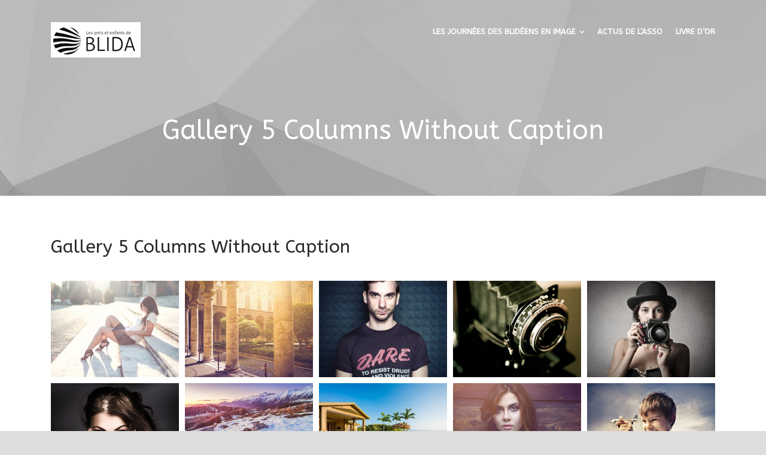

--- FILE ---
content_type: text/html; charset=UTF-8
request_url: https://amis-blida.org/gallery-5-columns-without-caption/
body_size: 8599
content:
<!DOCTYPE html>
<!--[if IE 7]><html class="ie ie7 ltie8 ltie9" lang="fr-FR"><![endif]-->
<!--[if IE 8]><html class="ie ie8 ltie9" lang="fr-FR"><![endif]-->
<!--[if !(IE 7) | !(IE 8)  ]><!-->
<html lang="fr-FR">
<!--<![endif]-->

<head>
	<meta charset="UTF-8" />
	<meta name="viewport" content="initial-scale=1.0" />	
		
	<link rel="pingback" href="https://amis-blida.org/xmlrpc.php" />
	<title>Gallery 5 Columns Without Caption &#8211; Le site des enfants et des amis de Blida</title>
<meta name='robots' content='max-image-preview:large' />
	<style>img:is([sizes="auto" i], [sizes^="auto," i]) { contain-intrinsic-size: 3000px 1500px }</style>
	<link rel='dns-prefetch' href='//maps.google.com' />
<link rel='dns-prefetch' href='//fonts.googleapis.com' />
<link rel="alternate" type="application/rss+xml" title="Le site des enfants et des amis de Blida &raquo; Flux" href="https://amis-blida.org/feed/" />
<link rel="alternate" type="application/rss+xml" title="Le site des enfants et des amis de Blida &raquo; Flux des commentaires" href="https://amis-blida.org/comments/feed/" />
<link rel="alternate" type="application/rss+xml" title="Le site des enfants et des amis de Blida &raquo; Gallery 5 Columns Without Caption Flux des commentaires" href="https://amis-blida.org/gallery-5-columns-without-caption/feed/" />
<script type="text/javascript">
/* <![CDATA[ */
window._wpemojiSettings = {"baseUrl":"https:\/\/s.w.org\/images\/core\/emoji\/16.0.1\/72x72\/","ext":".png","svgUrl":"https:\/\/s.w.org\/images\/core\/emoji\/16.0.1\/svg\/","svgExt":".svg","source":{"concatemoji":"https:\/\/amis-blida.org\/wp-includes\/js\/wp-emoji-release.min.js?ver=6.8.3"}};
/*! This file is auto-generated */
!function(s,n){var o,i,e;function c(e){try{var t={supportTests:e,timestamp:(new Date).valueOf()};sessionStorage.setItem(o,JSON.stringify(t))}catch(e){}}function p(e,t,n){e.clearRect(0,0,e.canvas.width,e.canvas.height),e.fillText(t,0,0);var t=new Uint32Array(e.getImageData(0,0,e.canvas.width,e.canvas.height).data),a=(e.clearRect(0,0,e.canvas.width,e.canvas.height),e.fillText(n,0,0),new Uint32Array(e.getImageData(0,0,e.canvas.width,e.canvas.height).data));return t.every(function(e,t){return e===a[t]})}function u(e,t){e.clearRect(0,0,e.canvas.width,e.canvas.height),e.fillText(t,0,0);for(var n=e.getImageData(16,16,1,1),a=0;a<n.data.length;a++)if(0!==n.data[a])return!1;return!0}function f(e,t,n,a){switch(t){case"flag":return n(e,"\ud83c\udff3\ufe0f\u200d\u26a7\ufe0f","\ud83c\udff3\ufe0f\u200b\u26a7\ufe0f")?!1:!n(e,"\ud83c\udde8\ud83c\uddf6","\ud83c\udde8\u200b\ud83c\uddf6")&&!n(e,"\ud83c\udff4\udb40\udc67\udb40\udc62\udb40\udc65\udb40\udc6e\udb40\udc67\udb40\udc7f","\ud83c\udff4\u200b\udb40\udc67\u200b\udb40\udc62\u200b\udb40\udc65\u200b\udb40\udc6e\u200b\udb40\udc67\u200b\udb40\udc7f");case"emoji":return!a(e,"\ud83e\udedf")}return!1}function g(e,t,n,a){var r="undefined"!=typeof WorkerGlobalScope&&self instanceof WorkerGlobalScope?new OffscreenCanvas(300,150):s.createElement("canvas"),o=r.getContext("2d",{willReadFrequently:!0}),i=(o.textBaseline="top",o.font="600 32px Arial",{});return e.forEach(function(e){i[e]=t(o,e,n,a)}),i}function t(e){var t=s.createElement("script");t.src=e,t.defer=!0,s.head.appendChild(t)}"undefined"!=typeof Promise&&(o="wpEmojiSettingsSupports",i=["flag","emoji"],n.supports={everything:!0,everythingExceptFlag:!0},e=new Promise(function(e){s.addEventListener("DOMContentLoaded",e,{once:!0})}),new Promise(function(t){var n=function(){try{var e=JSON.parse(sessionStorage.getItem(o));if("object"==typeof e&&"number"==typeof e.timestamp&&(new Date).valueOf()<e.timestamp+604800&&"object"==typeof e.supportTests)return e.supportTests}catch(e){}return null}();if(!n){if("undefined"!=typeof Worker&&"undefined"!=typeof OffscreenCanvas&&"undefined"!=typeof URL&&URL.createObjectURL&&"undefined"!=typeof Blob)try{var e="postMessage("+g.toString()+"("+[JSON.stringify(i),f.toString(),p.toString(),u.toString()].join(",")+"));",a=new Blob([e],{type:"text/javascript"}),r=new Worker(URL.createObjectURL(a),{name:"wpTestEmojiSupports"});return void(r.onmessage=function(e){c(n=e.data),r.terminate(),t(n)})}catch(e){}c(n=g(i,f,p,u))}t(n)}).then(function(e){for(var t in e)n.supports[t]=e[t],n.supports.everything=n.supports.everything&&n.supports[t],"flag"!==t&&(n.supports.everythingExceptFlag=n.supports.everythingExceptFlag&&n.supports[t]);n.supports.everythingExceptFlag=n.supports.everythingExceptFlag&&!n.supports.flag,n.DOMReady=!1,n.readyCallback=function(){n.DOMReady=!0}}).then(function(){return e}).then(function(){var e;n.supports.everything||(n.readyCallback(),(e=n.source||{}).concatemoji?t(e.concatemoji):e.wpemoji&&e.twemoji&&(t(e.twemoji),t(e.wpemoji)))}))}((window,document),window._wpemojiSettings);
/* ]]> */
</script>
<style id='wp-emoji-styles-inline-css' type='text/css'>

	img.wp-smiley, img.emoji {
		display: inline !important;
		border: none !important;
		box-shadow: none !important;
		height: 1em !important;
		width: 1em !important;
		margin: 0 0.07em !important;
		vertical-align: -0.1em !important;
		background: none !important;
		padding: 0 !important;
	}
</style>
<link rel='stylesheet' id='wp-block-library-css' href='https://amis-blida.org/wp-includes/css/dist/block-library/style.min.css?ver=6.8.3' type='text/css' media='all' />
<style id='classic-theme-styles-inline-css' type='text/css'>
/*! This file is auto-generated */
.wp-block-button__link{color:#fff;background-color:#32373c;border-radius:9999px;box-shadow:none;text-decoration:none;padding:calc(.667em + 2px) calc(1.333em + 2px);font-size:1.125em}.wp-block-file__button{background:#32373c;color:#fff;text-decoration:none}
</style>
<style id='global-styles-inline-css' type='text/css'>
:root{--wp--preset--aspect-ratio--square: 1;--wp--preset--aspect-ratio--4-3: 4/3;--wp--preset--aspect-ratio--3-4: 3/4;--wp--preset--aspect-ratio--3-2: 3/2;--wp--preset--aspect-ratio--2-3: 2/3;--wp--preset--aspect-ratio--16-9: 16/9;--wp--preset--aspect-ratio--9-16: 9/16;--wp--preset--color--black: #000000;--wp--preset--color--cyan-bluish-gray: #abb8c3;--wp--preset--color--white: #ffffff;--wp--preset--color--pale-pink: #f78da7;--wp--preset--color--vivid-red: #cf2e2e;--wp--preset--color--luminous-vivid-orange: #ff6900;--wp--preset--color--luminous-vivid-amber: #fcb900;--wp--preset--color--light-green-cyan: #7bdcb5;--wp--preset--color--vivid-green-cyan: #00d084;--wp--preset--color--pale-cyan-blue: #8ed1fc;--wp--preset--color--vivid-cyan-blue: #0693e3;--wp--preset--color--vivid-purple: #9b51e0;--wp--preset--gradient--vivid-cyan-blue-to-vivid-purple: linear-gradient(135deg,rgba(6,147,227,1) 0%,rgb(155,81,224) 100%);--wp--preset--gradient--light-green-cyan-to-vivid-green-cyan: linear-gradient(135deg,rgb(122,220,180) 0%,rgb(0,208,130) 100%);--wp--preset--gradient--luminous-vivid-amber-to-luminous-vivid-orange: linear-gradient(135deg,rgba(252,185,0,1) 0%,rgba(255,105,0,1) 100%);--wp--preset--gradient--luminous-vivid-orange-to-vivid-red: linear-gradient(135deg,rgba(255,105,0,1) 0%,rgb(207,46,46) 100%);--wp--preset--gradient--very-light-gray-to-cyan-bluish-gray: linear-gradient(135deg,rgb(238,238,238) 0%,rgb(169,184,195) 100%);--wp--preset--gradient--cool-to-warm-spectrum: linear-gradient(135deg,rgb(74,234,220) 0%,rgb(151,120,209) 20%,rgb(207,42,186) 40%,rgb(238,44,130) 60%,rgb(251,105,98) 80%,rgb(254,248,76) 100%);--wp--preset--gradient--blush-light-purple: linear-gradient(135deg,rgb(255,206,236) 0%,rgb(152,150,240) 100%);--wp--preset--gradient--blush-bordeaux: linear-gradient(135deg,rgb(254,205,165) 0%,rgb(254,45,45) 50%,rgb(107,0,62) 100%);--wp--preset--gradient--luminous-dusk: linear-gradient(135deg,rgb(255,203,112) 0%,rgb(199,81,192) 50%,rgb(65,88,208) 100%);--wp--preset--gradient--pale-ocean: linear-gradient(135deg,rgb(255,245,203) 0%,rgb(182,227,212) 50%,rgb(51,167,181) 100%);--wp--preset--gradient--electric-grass: linear-gradient(135deg,rgb(202,248,128) 0%,rgb(113,206,126) 100%);--wp--preset--gradient--midnight: linear-gradient(135deg,rgb(2,3,129) 0%,rgb(40,116,252) 100%);--wp--preset--font-size--small: 13px;--wp--preset--font-size--medium: 20px;--wp--preset--font-size--large: 36px;--wp--preset--font-size--x-large: 42px;--wp--preset--spacing--20: 0.44rem;--wp--preset--spacing--30: 0.67rem;--wp--preset--spacing--40: 1rem;--wp--preset--spacing--50: 1.5rem;--wp--preset--spacing--60: 2.25rem;--wp--preset--spacing--70: 3.38rem;--wp--preset--spacing--80: 5.06rem;--wp--preset--shadow--natural: 6px 6px 9px rgba(0, 0, 0, 0.2);--wp--preset--shadow--deep: 12px 12px 50px rgba(0, 0, 0, 0.4);--wp--preset--shadow--sharp: 6px 6px 0px rgba(0, 0, 0, 0.2);--wp--preset--shadow--outlined: 6px 6px 0px -3px rgba(255, 255, 255, 1), 6px 6px rgba(0, 0, 0, 1);--wp--preset--shadow--crisp: 6px 6px 0px rgba(0, 0, 0, 1);}:where(.is-layout-flex){gap: 0.5em;}:where(.is-layout-grid){gap: 0.5em;}body .is-layout-flex{display: flex;}.is-layout-flex{flex-wrap: wrap;align-items: center;}.is-layout-flex > :is(*, div){margin: 0;}body .is-layout-grid{display: grid;}.is-layout-grid > :is(*, div){margin: 0;}:where(.wp-block-columns.is-layout-flex){gap: 2em;}:where(.wp-block-columns.is-layout-grid){gap: 2em;}:where(.wp-block-post-template.is-layout-flex){gap: 1.25em;}:where(.wp-block-post-template.is-layout-grid){gap: 1.25em;}.has-black-color{color: var(--wp--preset--color--black) !important;}.has-cyan-bluish-gray-color{color: var(--wp--preset--color--cyan-bluish-gray) !important;}.has-white-color{color: var(--wp--preset--color--white) !important;}.has-pale-pink-color{color: var(--wp--preset--color--pale-pink) !important;}.has-vivid-red-color{color: var(--wp--preset--color--vivid-red) !important;}.has-luminous-vivid-orange-color{color: var(--wp--preset--color--luminous-vivid-orange) !important;}.has-luminous-vivid-amber-color{color: var(--wp--preset--color--luminous-vivid-amber) !important;}.has-light-green-cyan-color{color: var(--wp--preset--color--light-green-cyan) !important;}.has-vivid-green-cyan-color{color: var(--wp--preset--color--vivid-green-cyan) !important;}.has-pale-cyan-blue-color{color: var(--wp--preset--color--pale-cyan-blue) !important;}.has-vivid-cyan-blue-color{color: var(--wp--preset--color--vivid-cyan-blue) !important;}.has-vivid-purple-color{color: var(--wp--preset--color--vivid-purple) !important;}.has-black-background-color{background-color: var(--wp--preset--color--black) !important;}.has-cyan-bluish-gray-background-color{background-color: var(--wp--preset--color--cyan-bluish-gray) !important;}.has-white-background-color{background-color: var(--wp--preset--color--white) !important;}.has-pale-pink-background-color{background-color: var(--wp--preset--color--pale-pink) !important;}.has-vivid-red-background-color{background-color: var(--wp--preset--color--vivid-red) !important;}.has-luminous-vivid-orange-background-color{background-color: var(--wp--preset--color--luminous-vivid-orange) !important;}.has-luminous-vivid-amber-background-color{background-color: var(--wp--preset--color--luminous-vivid-amber) !important;}.has-light-green-cyan-background-color{background-color: var(--wp--preset--color--light-green-cyan) !important;}.has-vivid-green-cyan-background-color{background-color: var(--wp--preset--color--vivid-green-cyan) !important;}.has-pale-cyan-blue-background-color{background-color: var(--wp--preset--color--pale-cyan-blue) !important;}.has-vivid-cyan-blue-background-color{background-color: var(--wp--preset--color--vivid-cyan-blue) !important;}.has-vivid-purple-background-color{background-color: var(--wp--preset--color--vivid-purple) !important;}.has-black-border-color{border-color: var(--wp--preset--color--black) !important;}.has-cyan-bluish-gray-border-color{border-color: var(--wp--preset--color--cyan-bluish-gray) !important;}.has-white-border-color{border-color: var(--wp--preset--color--white) !important;}.has-pale-pink-border-color{border-color: var(--wp--preset--color--pale-pink) !important;}.has-vivid-red-border-color{border-color: var(--wp--preset--color--vivid-red) !important;}.has-luminous-vivid-orange-border-color{border-color: var(--wp--preset--color--luminous-vivid-orange) !important;}.has-luminous-vivid-amber-border-color{border-color: var(--wp--preset--color--luminous-vivid-amber) !important;}.has-light-green-cyan-border-color{border-color: var(--wp--preset--color--light-green-cyan) !important;}.has-vivid-green-cyan-border-color{border-color: var(--wp--preset--color--vivid-green-cyan) !important;}.has-pale-cyan-blue-border-color{border-color: var(--wp--preset--color--pale-cyan-blue) !important;}.has-vivid-cyan-blue-border-color{border-color: var(--wp--preset--color--vivid-cyan-blue) !important;}.has-vivid-purple-border-color{border-color: var(--wp--preset--color--vivid-purple) !important;}.has-vivid-cyan-blue-to-vivid-purple-gradient-background{background: var(--wp--preset--gradient--vivid-cyan-blue-to-vivid-purple) !important;}.has-light-green-cyan-to-vivid-green-cyan-gradient-background{background: var(--wp--preset--gradient--light-green-cyan-to-vivid-green-cyan) !important;}.has-luminous-vivid-amber-to-luminous-vivid-orange-gradient-background{background: var(--wp--preset--gradient--luminous-vivid-amber-to-luminous-vivid-orange) !important;}.has-luminous-vivid-orange-to-vivid-red-gradient-background{background: var(--wp--preset--gradient--luminous-vivid-orange-to-vivid-red) !important;}.has-very-light-gray-to-cyan-bluish-gray-gradient-background{background: var(--wp--preset--gradient--very-light-gray-to-cyan-bluish-gray) !important;}.has-cool-to-warm-spectrum-gradient-background{background: var(--wp--preset--gradient--cool-to-warm-spectrum) !important;}.has-blush-light-purple-gradient-background{background: var(--wp--preset--gradient--blush-light-purple) !important;}.has-blush-bordeaux-gradient-background{background: var(--wp--preset--gradient--blush-bordeaux) !important;}.has-luminous-dusk-gradient-background{background: var(--wp--preset--gradient--luminous-dusk) !important;}.has-pale-ocean-gradient-background{background: var(--wp--preset--gradient--pale-ocean) !important;}.has-electric-grass-gradient-background{background: var(--wp--preset--gradient--electric-grass) !important;}.has-midnight-gradient-background{background: var(--wp--preset--gradient--midnight) !important;}.has-small-font-size{font-size: var(--wp--preset--font-size--small) !important;}.has-medium-font-size{font-size: var(--wp--preset--font-size--medium) !important;}.has-large-font-size{font-size: var(--wp--preset--font-size--large) !important;}.has-x-large-font-size{font-size: var(--wp--preset--font-size--x-large) !important;}
:where(.wp-block-post-template.is-layout-flex){gap: 1.25em;}:where(.wp-block-post-template.is-layout-grid){gap: 1.25em;}
:where(.wp-block-columns.is-layout-flex){gap: 2em;}:where(.wp-block-columns.is-layout-grid){gap: 2em;}
:root :where(.wp-block-pullquote){font-size: 1.5em;line-height: 1.6;}
</style>
<link rel='stylesheet' id='contact-form-7-css' href='https://amis-blida.org/wp-content/plugins/contact-form-7/includes/css/styles.css?ver=6.1.3' type='text/css' media='all' />
<link rel='stylesheet' id='wpgmp-frontend-css' href='https://amis-blida.org/wp-content/plugins/wp-google-map-plugin/assets/css/wpgmp_all_frontend.css?ver=4.8.6' type='text/css' media='all' />
<link rel='stylesheet' id='style-css' href='https://amis-blida.org/wp-content/themes/versatile/style.css?ver=6.8.3' type='text/css' media='all' />
<link rel='stylesheet' id='ABeeZee-google-font-css' href='https://fonts.googleapis.com/css?family=ABeeZee%3Aregular%2Citalic&#038;subset=latin&#038;ver=6.8.3' type='text/css' media='all' />
<link rel='stylesheet' id='Droid-Sans-google-font-css' href='https://fonts.googleapis.com/css?family=Droid+Sans%3Aregular%2C700&#038;subset=latin&#038;ver=6.8.3' type='text/css' media='all' />
<link rel='stylesheet' id='superfish-css' href='https://amis-blida.org/wp-content/themes/versatile/plugins/superfish/css/superfish.css?ver=6.8.3' type='text/css' media='all' />
<link rel='stylesheet' id='dlmenu-css' href='https://amis-blida.org/wp-content/themes/versatile/plugins/dl-menu/component.css?ver=6.8.3' type='text/css' media='all' />
<link rel='stylesheet' id='font-awesome-css' href='https://amis-blida.org/wp-content/themes/versatile/plugins/font-awesome/css/font-awesome.min.css?ver=6.8.3' type='text/css' media='all' />
<!--[if lt IE 8]>
<link rel='stylesheet' id='font-awesome-ie7-css' href='https://amis-blida.org/wp-content/themes/versatile/plugins/font-awesome/css/font-awesome-ie7.min.css?ver=6.8.3' type='text/css' media='all' />
<![endif]-->
<link rel='stylesheet' id='jquery-fancybox-css' href='https://amis-blida.org/wp-content/themes/versatile/plugins/fancybox/jquery.fancybox.css?ver=6.8.3' type='text/css' media='all' />
<link rel='stylesheet' id='versatile-flexslider-css' href='https://amis-blida.org/wp-content/themes/versatile/plugins/flexslider/flexslider.css?ver=6.8.3' type='text/css' media='all' />
<link rel='stylesheet' id='style-responsive-css' href='https://amis-blida.org/wp-content/themes/versatile/stylesheet/style-responsive.css?ver=6.8.3' type='text/css' media='all' />
<link rel='stylesheet' id='style-custom-css' href='https://amis-blida.org/wp-content/themes/versatile/stylesheet/style-custom.css?ver=6.8.3' type='text/css' media='all' />
<link rel='stylesheet' id='ms-main-css' href='https://amis-blida.org/wp-content/plugins/masterslider/public/assets/css/masterslider.main.css?ver=3.2.14' type='text/css' media='all' />
<link rel='stylesheet' id='ms-custom-css' href='https://amis-blida.org/wp-content/uploads/masterslider/custom.css?ver=40.6' type='text/css' media='all' />
<script type="text/javascript" src="https://amis-blida.org/wp-includes/js/jquery/jquery.min.js?ver=3.7.1" id="jquery-core-js"></script>
<script type="text/javascript" src="https://amis-blida.org/wp-includes/js/jquery/jquery-migrate.min.js?ver=3.4.1" id="jquery-migrate-js"></script>
<link rel="https://api.w.org/" href="https://amis-blida.org/wp-json/" /><link rel="alternate" title="JSON" type="application/json" href="https://amis-blida.org/wp-json/wp/v2/pages/2793" /><link rel="EditURI" type="application/rsd+xml" title="RSD" href="https://amis-blida.org/xmlrpc.php?rsd" />
<meta name="generator" content="WordPress 6.8.3" />
<link rel="canonical" href="https://amis-blida.org/gallery-5-columns-without-caption/" />
<link rel='shortlink' href='https://amis-blida.org/?p=2793' />
<link rel="alternate" title="oEmbed (JSON)" type="application/json+oembed" href="https://amis-blida.org/wp-json/oembed/1.0/embed?url=https%3A%2F%2Famis-blida.org%2Fgallery-5-columns-without-caption%2F" />
<link rel="alternate" title="oEmbed (XML)" type="text/xml+oembed" href="https://amis-blida.org/wp-json/oembed/1.0/embed?url=https%3A%2F%2Famis-blida.org%2Fgallery-5-columns-without-caption%2F&#038;format=xml" />
<script>var ms_grabbing_curosr='https://amis-blida.org/wp-content/plugins/masterslider/public/assets/css/common/grabbing.cur',ms_grab_curosr='https://amis-blida.org/wp-content/plugins/masterslider/public/assets/css/common/grab.cur';</script>
<meta name="generator" content="MasterSlider 3.2.14 - Responsive Touch Image Slider" />
<!-- load the script for older ie version -->
<!--[if lt IE 9]>
<script src="https://amis-blida.org/wp-content/themes/versatile/javascript/html5.js" type="text/javascript"></script>
<script src="https://amis-blida.org/wp-content/themes/versatile/plugins/easy-pie-chart/excanvas.js" type="text/javascript"></script>
<![endif]-->
<style type="text/css">.recentcomments a{display:inline !important;padding:0 !important;margin:0 !important;}</style><link rel="icon" href="https://amis-blida.org/wp-content/uploads/2020/04/logo-blida-1-145x150.png" sizes="32x32" />
<link rel="icon" href="https://amis-blida.org/wp-content/uploads/2020/04/logo-blida-1.png" sizes="192x192" />
<link rel="apple-touch-icon" href="https://amis-blida.org/wp-content/uploads/2020/04/logo-blida-1.png" />
<meta name="msapplication-TileImage" content="https://amis-blida.org/wp-content/uploads/2020/04/logo-blida-1.png" />
</head>

<body class="wp-singular page-template-default page page-id-2793 wp-theme-versatile _masterslider _msp_version_3.2.14">
<div class="body-wrapper  float-menu header-style-transparent" data-home="https://amis-blida.org" >
		<header class="gdlr-header-wrapper">
		<!-- top navigation -->
		
		<!-- logo -->
		<div class="gdlr-header-inner">
			<div class="gdlr-header-container container">
				<!-- logo -->
				<div class="gdlr-logo">
					<a href="https://amis-blida.org" >
						<img src="https://amis-blida.org/wp-content/uploads/2020/05/logo-blida.jpg" alt="" width="150" height="59"  data-normal="https://amis-blida.org/wp-content/uploads/2020/05/logo-blida.jpg" />					</a>
					<div class="gdlr-responsive-navigation dl-menuwrapper" id="gdlr-responsive-navigation" ><button class="dl-trigger">Open Menu</button><ul id="menu-main-menu" class="dl-menu gdlr-main-mobile-menu"><li id="menu-item-5326" class="menu-item menu-item-type-custom menu-item-object-custom menu-item-has-children menu-item-5326"><a href="#">LES JOURNÉES DES BLIDÉENS EN IMAGE</a>
<ul class="dl-submenu">
	<li id="menu-item-5165" class="menu-item menu-item-type-post_type menu-item-object-page menu-item-5165"><a href="https://amis-blida.org/2006-blida/">Blida 2006</a></li>
	<li id="menu-item-5347" class="menu-item menu-item-type-post_type menu-item-object-page menu-item-5347"><a href="https://amis-blida.org/blida-2008/">Blida 2008</a></li>
	<li id="menu-item-5163" class="menu-item menu-item-type-post_type menu-item-object-page menu-item-5163"><a href="https://amis-blida.org/blida-2009/">Blida 2009</a></li>
	<li id="menu-item-5162" class="menu-item menu-item-type-post_type menu-item-object-page menu-item-5162"><a href="https://amis-blida.org/blida-2010/">Blida 2010</a></li>
	<li id="menu-item-5161" class="menu-item menu-item-type-post_type menu-item-object-page menu-item-5161"><a href="https://amis-blida.org/blida-2011/">Blida 2011</a></li>
	<li id="menu-item-5160" class="menu-item menu-item-type-post_type menu-item-object-page menu-item-5160"><a href="https://amis-blida.org/blida-2012/">Blida 2012</a></li>
	<li id="menu-item-5159" class="menu-item menu-item-type-post_type menu-item-object-page menu-item-5159"><a href="https://amis-blida.org/blida-2014/">Blida 2014</a></li>
	<li id="menu-item-5158" class="menu-item menu-item-type-post_type menu-item-object-page menu-item-5158"><a href="https://amis-blida.org/blida-2017/">Blida 2017</a></li>
	<li id="menu-item-5201" class="menu-item menu-item-type-post_type menu-item-object-page menu-item-5201"><a href="https://amis-blida.org/blida-2019/">Blida 2019</a></li>
</ul>
</li>
<li id="menu-item-5164" class="menu-item menu-item-type-post_type menu-item-object-page menu-item-5164"><a href="https://amis-blida.org/0-actus/">ACTUS DE L&rsquo;ASSO</a></li>
<li id="menu-item-5430" class="menu-item menu-item-type-post_type menu-item-object-post menu-item-5430"><a href="https://amis-blida.org/2020/05/10/livre-dor/">LIVRE D&rsquo;OR</a></li>
</ul></div>				</div>

				<!-- navigation -->
				<div class="gdlr-navigation-wrapper"><nav class="gdlr-navigation" id="gdlr-main-navigation" ><ul id="menu-main-menu-1" class="sf-menu gdlr-main-menu"><li  class="menu-item menu-item-type-custom menu-item-object-custom menu-item-has-children menu-item-5326menu-item menu-item-type-custom menu-item-object-custom menu-item-has-children menu-item-5326 gdlr-normal-menu"><a href="#" class="sf-with-ul-pre">LES JOURNÉES DES BLIDÉENS EN IMAGE</a>
<ul class="sub-menu">
	<li  class="menu-item menu-item-type-post_type menu-item-object-page menu-item-5165"><a href="https://amis-blida.org/2006-blida/">Blida 2006</a></li>
	<li  class="menu-item menu-item-type-post_type menu-item-object-page menu-item-5347"><a href="https://amis-blida.org/blida-2008/">Blida 2008</a></li>
	<li  class="menu-item menu-item-type-post_type menu-item-object-page menu-item-5163"><a href="https://amis-blida.org/blida-2009/">Blida 2009</a></li>
	<li  class="menu-item menu-item-type-post_type menu-item-object-page menu-item-5162"><a href="https://amis-blida.org/blida-2010/">Blida 2010</a></li>
	<li  class="menu-item menu-item-type-post_type menu-item-object-page menu-item-5161"><a href="https://amis-blida.org/blida-2011/">Blida 2011</a></li>
	<li  class="menu-item menu-item-type-post_type menu-item-object-page menu-item-5160"><a href="https://amis-blida.org/blida-2012/">Blida 2012</a></li>
	<li  class="menu-item menu-item-type-post_type menu-item-object-page menu-item-5159"><a href="https://amis-blida.org/blida-2014/">Blida 2014</a></li>
	<li  class="menu-item menu-item-type-post_type menu-item-object-page menu-item-5158"><a href="https://amis-blida.org/blida-2017/">Blida 2017</a></li>
	<li  class="menu-item menu-item-type-post_type menu-item-object-page menu-item-5201"><a href="https://amis-blida.org/blida-2019/">Blida 2019</a></li>
</ul>
</li>
<li  class="menu-item menu-item-type-post_type menu-item-object-page menu-item-5164menu-item menu-item-type-post_type menu-item-object-page menu-item-5164 gdlr-normal-menu"><a href="https://amis-blida.org/0-actus/">ACTUS DE L&rsquo;ASSO</a></li>
<li  class="menu-item menu-item-type-post_type menu-item-object-post menu-item-5430menu-item menu-item-type-post_type menu-item-object-post menu-item-5430 gdlr-normal-menu"><a href="https://amis-blida.org/2020/05/10/livre-dor/">LIVRE D&rsquo;OR</a></li>
</ul></nav><div class="clear"></div></div>
				<div class="clear"></div>
			</div>
		</div>
		<div class="clear"></div>
	</header>
	<div id="gdlr-header-substitute" ></div>
	
				<div class="gdlr-page-title-wrapper"  >
			<div class="gdlr-page-title-overlay"></div>
			<div class="gdlr-page-title-container container" >
				<h1 class="gdlr-page-title">Gallery 5 Columns Without Caption</h1>
							</div>	
		</div>	
		<!-- is search -->	<div class="content-wrapper">
	<div class="gdlr-content">

		<!-- Above Sidebar Section-->
						
		<!-- Sidebar With Content Section-->
		<div class="with-sidebar-wrapper"><section id="content-section-1" ><div class="section-container container"><div class="gdlr-item-title-wrapper gdlr-item pos-left "><div class="gdlr-item-title-head"><h3 class="gdlr-item-title gdlr-skin-title gdlr-skin-border">Gallery 5 Columns Without Caption</h3><div class="clear"></div></div></div><div class="gdlr-gallery-item gdlr-item"  style="margin-bottom: 80px;" ><div class="gallery-column one-fifth column"><div class="gallery-item"><a href="https://amis-blida.org/wp-content/uploads/2013/11/4841649944_9fc31a45fa_o.jpg" data-fancybox-group="gdlr-gal-1" data-rel="fancybox" ><img src="https://amis-blida.org/wp-content/uploads/2013/11/4841649944_9fc31a45fa_o-400x300.jpg" alt="" width="400" height="300" /></a></div></div><div class="gallery-column one-fifth column"><div class="gallery-item"><a href="https://amis-blida.org/wp-content/uploads/2013/12/13412804195_74cd6a1e60_o.jpg" data-fancybox-group="gdlr-gal-1" data-rel="fancybox" ><img src="https://amis-blida.org/wp-content/uploads/2013/12/13412804195_74cd6a1e60_o-400x300.jpg" alt="" width="400" height="300" /></a></div></div><div class="gallery-column one-fifth column"><div class="gallery-item"><a href="https://amis-blida.org/wp-content/uploads/2013/12/4460269637_ee09dd1f89_o.jpg" data-fancybox-group="gdlr-gal-1" data-rel="fancybox" ><img src="https://amis-blida.org/wp-content/uploads/2013/12/4460269637_ee09dd1f89_o-400x300.jpg" alt="" width="400" height="300" /></a></div></div><div class="gallery-column one-fifth column"><div class="gallery-item"><a href="https://amis-blida.org/wp-content/uploads/2013/12/photodune-157455-old-vintage-camera-m.jpg" data-fancybox-group="gdlr-gal-1" data-rel="fancybox" ><img src="https://amis-blida.org/wp-content/uploads/2013/12/photodune-157455-old-vintage-camera-m-400x300.jpg" alt="" width="400" height="300" /></a></div></div><div class="gallery-column one-fifth column"><div class="gallery-item"><a href="https://amis-blida.org/wp-content/uploads/2013/12/photodune-6243139-vintage-photography-m.jpg" data-fancybox-group="gdlr-gal-1" data-rel="fancybox" ><img src="https://amis-blida.org/wp-content/uploads/2013/12/photodune-6243139-vintage-photography-m-400x300.jpg" alt="" width="400" height="300" /></a></div></div><div class="clear"></div><div class="gallery-column one-fifth column"><div class="gallery-item"><a href="https://amis-blida.org/wp-content/uploads/2013/12/photodune-4986535-beautiful-pinup-woman-dark-50s-fashion-portrait-m.jpg" data-fancybox-group="gdlr-gal-1" data-rel="fancybox" ><img src="https://amis-blida.org/wp-content/uploads/2013/12/photodune-4986535-beautiful-pinup-woman-dark-50s-fashion-portrait-m-400x300.jpg" alt="" width="400" height="300" /></a></div></div><div class="gallery-column one-fifth column"><div class="gallery-item"><a href="https://amis-blida.org/wp-content/uploads/2013/12/11717888334_0f0c046582_o.jpg" data-fancybox-group="gdlr-gal-1" data-rel="fancybox" ><img src="https://amis-blida.org/wp-content/uploads/2013/12/11717888334_0f0c046582_o-400x300.jpg" alt="" width="400" height="300" /></a></div></div><div class="gallery-column one-fifth column"><div class="gallery-item"><a href="https://amis-blida.org/wp-content/uploads/2013/11/photodune-7751505-luxury-home-with-swimming-pool-m.jpg" data-fancybox-group="gdlr-gal-1" data-rel="fancybox" ><img src="https://amis-blida.org/wp-content/uploads/2013/11/photodune-7751505-luxury-home-with-swimming-pool-m-400x300.jpg" alt="" width="400" height="300" /></a></div></div><div class="gallery-column one-fifth column"><div class="gallery-item"><a href="https://amis-blida.org/wp-content/uploads/2014/06/8245632244_f26259c9f9_o.jpg" data-fancybox-group="gdlr-gal-1" data-rel="fancybox" ><img src="https://amis-blida.org/wp-content/uploads/2014/06/8245632244_f26259c9f9_o-400x300.jpg" alt="" width="400" height="300" /></a></div></div><div class="gallery-column one-fifth column"><div class="gallery-item"><a href="https://amis-blida.org/wp-content/uploads/2014/05/photodune-3835092-little-airliner-m.jpg" data-fancybox-group="gdlr-gal-1" data-rel="fancybox" ><img src="https://amis-blida.org/wp-content/uploads/2014/05/photodune-3835092-little-airliner-m-400x300.jpg" alt="" width="400" height="300" /></a></div></div><div class="clear"></div></div><div class="clear"></div></div></section></div>
		<!-- Below Sidebar Section-->
		
				
	</div><!-- gdlr-content -->
		<div class="clear" ></div>
	</div><!-- content wrapper -->

		
	<footer class="footer-wrapper" >
				<div class="footer-container container">
										<div class="footer-column three columns" id="footer-widget-1" >
					<div id="text-5" class="widget widget_text gdlr-item gdlr-widget"><h3 class="gdlr-widget-title">À propos de nous</h3><div class="clear"></div>			<div class="textwidget"><p>L'association les amis et enfants de Blida</p>
<p><img src="https://amis-blida.org/wp-content/uploads/2020/05/logo-blida.jpg" style="width: 160px;""/></p>
</div>
		</div>				</div>
										<div class="footer-column three columns" id="footer-widget-2" >
					
		<div id="recent-posts-4" class="widget widget_recent_entries gdlr-item gdlr-widget">
		<h3 class="gdlr-widget-title">Articles récents</h3><div class="clear"></div>
		<ul>
											<li>
					<a href="https://amis-blida.org/2020/06/27/blida-nostalgie/">Blida Nostalgie</a>
									</li>
											<li>
					<a href="https://amis-blida.org/2020/05/10/livre-dor/">Livre d&rsquo;or</a>
									</li>
											<li>
					<a href="https://amis-blida.org/2020/05/08/association-cdha/">Association CDHA</a>
									</li>
											<li>
					<a href="https://amis-blida.org/2020/05/02/blida-2020/">Annulation de notre rassemblement 2020</a>
									</li>
					</ul>

		</div>				</div>
										<div class="footer-column three columns" id="footer-widget-3" >
									</div>
										<div class="footer-column three columns" id="footer-widget-4" >
					<div id="text-4" class="widget widget_text gdlr-item gdlr-widget"><h3 class="gdlr-widget-title">Contact</h3><div class="clear"></div>			<div class="textwidget">
<div class="wpcf7 no-js" id="wpcf7-f6-o1" lang="fr-FR" dir="ltr" data-wpcf7-id="6">
<div class="screen-reader-response"><p role="status" aria-live="polite" aria-atomic="true"></p> <ul></ul></div>
<form action="/gallery-5-columns-without-caption/#wpcf7-f6-o1" method="post" class="wpcf7-form init" aria-label="Formulaire de contact" novalidate="novalidate" data-status="init">
<fieldset class="hidden-fields-container"><input type="hidden" name="_wpcf7" value="6" /><input type="hidden" name="_wpcf7_version" value="6.1.3" /><input type="hidden" name="_wpcf7_locale" value="fr_FR" /><input type="hidden" name="_wpcf7_unit_tag" value="wpcf7-f6-o1" /><input type="hidden" name="_wpcf7_container_post" value="0" /><input type="hidden" name="_wpcf7_posted_data_hash" value="" />
</fieldset>
<p><label> Votre Nom (requis)<br />
<span class="wpcf7-form-control-wrap" data-name="votre-nom"><input size="40" maxlength="400" class="wpcf7-form-control wpcf7-text wpcf7-validates-as-required" aria-required="true" aria-invalid="false" value="" type="text" name="votre-nom" /></span> </label>
</p>
<p><label> Votre adresse Courriel (requis)<br />
<span class="wpcf7-form-control-wrap" data-name="votre-courriel"><input size="40" maxlength="400" class="wpcf7-form-control wpcf7-email wpcf7-validates-as-required wpcf7-text wpcf7-validates-as-email" aria-required="true" aria-invalid="false" value="" type="email" name="votre-courriel" /></span> </label>
</p>
<p><label> Sujet<br />
<span class="wpcf7-form-control-wrap" data-name="votre-sujet"><input size="40" maxlength="400" class="wpcf7-form-control wpcf7-text" aria-invalid="false" value="" type="text" name="votre-sujet" /></span> </label>
</p>
<p><label> Votre Message<br />
<span class="wpcf7-form-control-wrap" data-name="votre-message"><textarea cols="40" rows="10" maxlength="2000" class="wpcf7-form-control wpcf7-textarea" aria-invalid="false" name="votre-message"></textarea></span> </label>
</p>
<p><input class="wpcf7-form-control wpcf7-submit has-spinner" type="submit" value="Envoyer" />
</p><div class="wpcf7-response-output" aria-hidden="true"></div>
</form>
</div>

</div>
		</div>				</div>
									<div class="clear"></div>
		</div>
				
				<div class="copyright-wrapper">
			<div class="copyright-container container">
				<div class="copyright-left">
									</div>
				<div class="copyright-right">
									</div>
				<div class="clear"></div>
			</div>
		</div>
			</footer>
	</div> <!-- body-wrapper -->
<script type="speculationrules">
{"prefetch":[{"source":"document","where":{"and":[{"href_matches":"\/*"},{"not":{"href_matches":["\/wp-*.php","\/wp-admin\/*","\/wp-content\/uploads\/*","\/wp-content\/*","\/wp-content\/plugins\/*","\/wp-content\/themes\/versatile\/*","\/*\\?(.+)"]}},{"not":{"selector_matches":"a[rel~=\"nofollow\"]"}},{"not":{"selector_matches":".no-prefetch, .no-prefetch a"}}]},"eagerness":"conservative"}]}
</script>
<script type="text/javascript"></script><script type="text/javascript" src="https://amis-blida.org/wp-includes/js/dist/hooks.min.js?ver=4d63a3d491d11ffd8ac6" id="wp-hooks-js"></script>
<script type="text/javascript" src="https://amis-blida.org/wp-includes/js/dist/i18n.min.js?ver=5e580eb46a90c2b997e6" id="wp-i18n-js"></script>
<script type="text/javascript" id="wp-i18n-js-after">
/* <![CDATA[ */
wp.i18n.setLocaleData( { 'text direction\u0004ltr': [ 'ltr' ] } );
/* ]]> */
</script>
<script type="text/javascript" src="https://amis-blida.org/wp-content/plugins/contact-form-7/includes/swv/js/index.js?ver=6.1.3" id="swv-js"></script>
<script type="text/javascript" id="contact-form-7-js-translations">
/* <![CDATA[ */
( function( domain, translations ) {
	var localeData = translations.locale_data[ domain ] || translations.locale_data.messages;
	localeData[""].domain = domain;
	wp.i18n.setLocaleData( localeData, domain );
} )( "contact-form-7", {"translation-revision-date":"2025-02-06 12:02:14+0000","generator":"GlotPress\/4.0.1","domain":"messages","locale_data":{"messages":{"":{"domain":"messages","plural-forms":"nplurals=2; plural=n > 1;","lang":"fr"},"This contact form is placed in the wrong place.":["Ce formulaire de contact est plac\u00e9 dans un mauvais endroit."],"Error:":["Erreur\u00a0:"]}},"comment":{"reference":"includes\/js\/index.js"}} );
/* ]]> */
</script>
<script type="text/javascript" id="contact-form-7-js-before">
/* <![CDATA[ */
var wpcf7 = {
    "api": {
        "root": "https:\/\/amis-blida.org\/wp-json\/",
        "namespace": "contact-form-7\/v1"
    }
};
/* ]]> */
</script>
<script type="text/javascript" src="https://amis-blida.org/wp-content/plugins/contact-form-7/includes/js/index.js?ver=6.1.3" id="contact-form-7-js"></script>
<script type="text/javascript" src="https://amis-blida.org/wp-includes/js/imagesloaded.min.js?ver=5.0.0" id="imagesloaded-js"></script>
<script type="text/javascript" src="https://amis-blida.org/wp-includes/js/masonry.min.js?ver=4.2.2" id="masonry-js"></script>
<script type="text/javascript" src="https://amis-blida.org/wp-includes/js/jquery/jquery.masonry.min.js?ver=3.1.2b" id="jquery-masonry-js"></script>
<script type="text/javascript" id="wpgmp-google-map-main-js-extra">
/* <![CDATA[ */
var wpgmp_local = {"language":"en","apiKey":"","urlforajax":"https:\/\/amis-blida.org\/wp-admin\/admin-ajax.php","nonce":"edfadaf367","wpgmp_country_specific":"","wpgmp_countries":"","wpgmp_assets":"https:\/\/amis-blida.org\/wp-content\/plugins\/wp-google-map-plugin\/assets\/js\/","days_to_remember":"","wpgmp_mapbox_key":"","map_provider":"google","route_provider":"openstreet","tiles_provider":"openstreet","use_advanced_marker":"","set_timeout":"100","debug_mode":"","select_radius":"S\u00e9lectionner le rayon","search_placeholder":"Saisissez ici l'adresse ou la latitude ou la longitude ou le titre ou la ville ou l'\u00e9tat ou le pays ou le code postal...","select":"S\u00e9lectionner","select_all":"Tout s\u00e9lectionner","select_category":"S\u00e9lectionner une cat\u00e9gorie","all_location":"Tout","show_locations":"Afficher les emplacements","sort_by":"Trier par","wpgmp_not_working":"ne fonctionne pas...","place_icon_url":"https:\/\/amis-blida.org\/wp-content\/plugins\/wp-google-map-plugin\/assets\/images\/icons\/","wpgmp_location_no_results":"Aucun r\u00e9sultat trouv\u00e9.","wpgmp_route_not_avilable":"L'itin\u00e9raire n'est pas disponible pour votre demande de trajet.","image_path":"https:\/\/amis-blida.org\/wp-content\/plugins\/wp-google-map-plugin\/assets\/images\/","default_marker_icon":"https:\/\/amis-blida.org\/wp-content\/plugins\/wp-google-map-plugin\/assets\/images\/icons\/marker-shape-2.svg","img_grid":"<span class='span_grid'><a class='wpgmp_grid'><i class='wep-icon-grid'><\/i><\/a><\/span>","img_list":"<span class='span_list'><a class='wpgmp_list'><i class='wep-icon-list'><\/i><\/a><\/span>","img_print":"<span class='span_print'><a class='wpgmp_print' data-action='wpgmp-print'><i class='wep-icon-printer'><\/i><\/a><\/span>","hide":"Cacher","show":"Afficher","start_location":"Emplacement de d\u00e9part","start_point":"Point de d\u00e9part","radius":"Rayon","end_location":"Fin de l'emplacement","take_current_location":"Prendre l'emplacement actuel","center_location_message":"Votre emplacement","driving":"Conduite","bicycling":"Cyclisme","walking":"Marche","transit":"Transit","metric":"M\u00e9trique","imperial":"Imp\u00e9rial","find_direction":"Trouver la direction","miles":"Miles","km":"KM","show_amenities":"Afficher les \u00e9quipements","find_location":"Trouver des emplacements","locate_me":"Localisez-moi","prev":"Pr\u00e9c\u00e9dent","next":"Suivant","ajax_url":"https:\/\/amis-blida.org\/wp-admin\/admin-ajax.php","no_routes":"Aucun itin\u00e9raire n'a \u00e9t\u00e9 assign\u00e9 \u00e0 cette carte.","no_categories":"Aucune cat\u00e9gorie n'a \u00e9t\u00e9 attribu\u00e9e aux emplacements.","mobile_marker_size":[24,24],"desktop_marker_size":[32,32],"retina_marker_size":[64,64]};
/* ]]> */
</script>
<script type="text/javascript" src="https://amis-blida.org/wp-content/plugins/wp-google-map-plugin/assets/js/maps.js?ver=4.8.6" id="wpgmp-google-map-main-js"></script>
<script type="text/javascript" src="https://maps.google.com/maps/api/js?loading=async&amp;libraries=marker%2Cgeometry%2Cplaces%2Cdrawing&amp;callback=wpgmpInitMap&amp;language=en&amp;ver=4.8.6" id="wpgmp-google-api-js"></script>
<script type="text/javascript" src="https://amis-blida.org/wp-content/plugins/wp-google-map-plugin/assets/js/wpgmp_frontend.js?ver=4.8.6" id="wpgmp-frontend-js"></script>
<script type="text/javascript" src="https://amis-blida.org/wp-content/themes/versatile/plugins/superfish/js/superfish.js?ver=1.0" id="superfish-js"></script>
<script type="text/javascript" src="https://amis-blida.org/wp-includes/js/hoverIntent.min.js?ver=1.10.2" id="hoverIntent-js"></script>
<script type="text/javascript" src="https://amis-blida.org/wp-content/themes/versatile/plugins/dl-menu/modernizr.custom.js?ver=1.0" id="modernizr-js"></script>
<script type="text/javascript" src="https://amis-blida.org/wp-content/themes/versatile/plugins/dl-menu/jquery.dlmenu.js?ver=1.0" id="dlmenu-js"></script>
<script type="text/javascript" src="https://amis-blida.org/wp-content/themes/versatile/plugins/jquery.easing.js?ver=1.0" id="jquery-easing-js"></script>
<script type="text/javascript" src="https://amis-blida.org/wp-content/themes/versatile/plugins/fancybox/jquery.fancybox.pack.js?ver=1.0" id="jquery-fancybox-js"></script>
<script type="text/javascript" src="https://amis-blida.org/wp-content/themes/versatile/plugins/fancybox/helpers/jquery.fancybox-media.js?ver=1.0" id="jquery-fancybox-media-js"></script>
<script type="text/javascript" src="https://amis-blida.org/wp-content/themes/versatile/plugins/fancybox/helpers/jquery.fancybox-thumbs.js?ver=1.0" id="jquery-fancybox-thumbs-js"></script>
<script type="text/javascript" src="https://amis-blida.org/wp-content/themes/versatile/plugins/flexslider/jquery.flexslider.js?ver=1.0" id="versatile-flexslider-js"></script>
<script type="text/javascript" src="https://amis-blida.org/wp-content/themes/versatile/javascript/gdlr-script.js?ver=1.0" id="gdlr-script-js"></script>
<script type="text/javascript" src="https://amis-blida.org/wp-content/plugins/masterslider/public/assets/js/masterslider.min.js?ver=3.2.14" id="masterslider-core-js"></script>
</body>
</html>